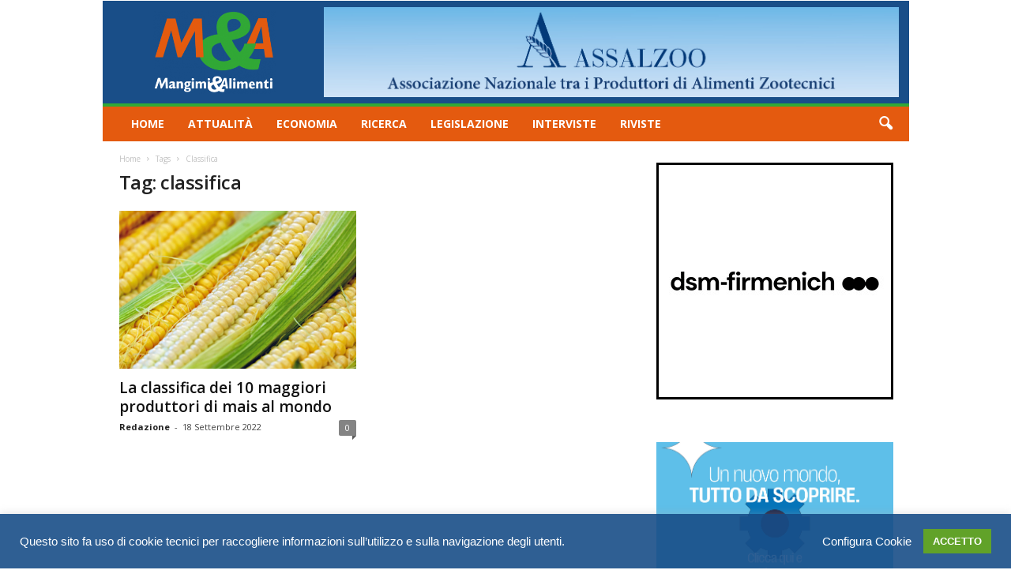

--- FILE ---
content_type: text/html; charset=UTF-8
request_url: https://www.mangimiealimenti.it/tag/classifica/
body_size: 17762
content:
<!doctype html >
<!--[if IE 8]>    <html class="ie8" lang="it-IT"> <![endif]-->
<!--[if IE 9]>    <html class="ie9" lang="it-IT"> <![endif]-->
<!--[if gt IE 8]><!--> <html lang="it-IT"> <!--<![endif]-->
<head>
    <title>classifica Archivi - Mangimi &amp; Alimenti</title>
    <meta charset="UTF-8" />
    <meta name="viewport" content="width=device-width, initial-scale=1.0">
    <link rel="pingback" href="https://www.mangimiealimenti.it/xmlrpc.php" />
    <meta name='robots' content='index, follow, max-image-preview:large, max-snippet:-1, max-video-preview:-1' />
<link rel="icon" type="image/png" href="https://www.mangimiealimenti.it/wp-content/uploads/2021/03/logo-square.png">
	<!-- This site is optimized with the Yoast SEO plugin v25.6 - https://yoast.com/wordpress/plugins/seo/ -->
	<link rel="canonical" href="https://www.mangimiealimenti.it/tag/classifica/" />
	<meta property="og:locale" content="it_IT" />
	<meta property="og:type" content="article" />
	<meta property="og:title" content="classifica Archivi - Mangimi &amp; Alimenti" />
	<meta property="og:url" content="https://www.mangimiealimenti.it/tag/classifica/" />
	<meta property="og:site_name" content="Mangimi &amp; Alimenti" />
	<meta property="og:image" content="https://www.mangimiealimenti.it/wp-content/uploads/2021/03/logo-square.png" />
	<meta property="og:image:width" content="99" />
	<meta property="og:image:height" content="99" />
	<meta property="og:image:type" content="image/png" />
	<meta name="twitter:card" content="summary_large_image" />
	<meta name="twitter:site" content="@MangimiAlimenti" />
	<script type="application/ld+json" class="yoast-schema-graph">{"@context":"https://schema.org","@graph":[{"@type":"CollectionPage","@id":"https://www.mangimiealimenti.it/tag/classifica/","url":"https://www.mangimiealimenti.it/tag/classifica/","name":"classifica Archivi - Mangimi &amp; Alimenti","isPartOf":{"@id":"https://www.mangimiealimenti.it/#website"},"primaryImageOfPage":{"@id":"https://www.mangimiealimenti.it/tag/classifica/#primaryimage"},"image":{"@id":"https://www.mangimiealimenti.it/tag/classifica/#primaryimage"},"thumbnailUrl":"https://www.mangimiealimenti.it/wp-content/uploads/2021/03/mais_da_pixabay.png","breadcrumb":{"@id":"https://www.mangimiealimenti.it/tag/classifica/#breadcrumb"},"inLanguage":"it-IT"},{"@type":"ImageObject","inLanguage":"it-IT","@id":"https://www.mangimiealimenti.it/tag/classifica/#primaryimage","url":"https://www.mangimiealimenti.it/wp-content/uploads/2021/03/mais_da_pixabay.png","contentUrl":"https://www.mangimiealimenti.it/wp-content/uploads/2021/03/mais_da_pixabay.png","width":380,"height":253,"caption":"mais"},{"@type":"BreadcrumbList","@id":"https://www.mangimiealimenti.it/tag/classifica/#breadcrumb","itemListElement":[{"@type":"ListItem","position":1,"name":"Home","item":"https://www.mangimiealimenti.it/"},{"@type":"ListItem","position":2,"name":"classifica"}]},{"@type":"WebSite","@id":"https://www.mangimiealimenti.it/#website","url":"https://www.mangimiealimenti.it/","name":"Mangimi &amp; Alimenti","description":"Giornale di Economia, Legislazione, Ricerca e Nutrizione del Settore Mangimistico","publisher":{"@id":"https://www.mangimiealimenti.it/#organization"},"potentialAction":[{"@type":"SearchAction","target":{"@type":"EntryPoint","urlTemplate":"https://www.mangimiealimenti.it/?s={search_term_string}"},"query-input":{"@type":"PropertyValueSpecification","valueRequired":true,"valueName":"search_term_string"}}],"inLanguage":"it-IT"},{"@type":"Organization","@id":"https://www.mangimiealimenti.it/#organization","name":"Mangimi &amp; Alimenti","url":"https://www.mangimiealimenti.it/","logo":{"@type":"ImageObject","inLanguage":"it-IT","@id":"https://www.mangimiealimenti.it/#/schema/logo/image/","url":"https://www.mangimiealimenti.it/wp-content/uploads/2021/03/logo-square.png","contentUrl":"https://www.mangimiealimenti.it/wp-content/uploads/2021/03/logo-square.png","width":99,"height":99,"caption":"Mangimi &amp; Alimenti"},"image":{"@id":"https://www.mangimiealimenti.it/#/schema/logo/image/"},"sameAs":["https://www.facebook.com/Mangimi-e-Alimenti-120807684656049","https://x.com/MangimiAlimenti"]}]}</script>
	<!-- / Yoast SEO plugin. -->


<link rel='dns-prefetch' href='//www.googletagmanager.com' />
<link rel='dns-prefetch' href='//fonts.googleapis.com' />
<link rel="alternate" type="application/rss+xml" title="Mangimi &amp; Alimenti &raquo; Feed" href="https://www.mangimiealimenti.it/feed/" />
<link rel="alternate" type="application/rss+xml" title="Mangimi &amp; Alimenti &raquo; Feed dei commenti" href="https://www.mangimiealimenti.it/comments/feed/" />
<link rel="alternate" type="application/rss+xml" title="Mangimi &amp; Alimenti &raquo; classifica Feed del tag" href="https://www.mangimiealimenti.it/tag/classifica/feed/" />
<script type="text/javascript">
/* <![CDATA[ */
window._wpemojiSettings = {"baseUrl":"https:\/\/s.w.org\/images\/core\/emoji\/15.0.3\/72x72\/","ext":".png","svgUrl":"https:\/\/s.w.org\/images\/core\/emoji\/15.0.3\/svg\/","svgExt":".svg","source":{"concatemoji":"https:\/\/www.mangimiealimenti.it\/wp-includes\/js\/wp-emoji-release.min.js?ver=6.6.4"}};
/*! This file is auto-generated */
!function(i,n){var o,s,e;function c(e){try{var t={supportTests:e,timestamp:(new Date).valueOf()};sessionStorage.setItem(o,JSON.stringify(t))}catch(e){}}function p(e,t,n){e.clearRect(0,0,e.canvas.width,e.canvas.height),e.fillText(t,0,0);var t=new Uint32Array(e.getImageData(0,0,e.canvas.width,e.canvas.height).data),r=(e.clearRect(0,0,e.canvas.width,e.canvas.height),e.fillText(n,0,0),new Uint32Array(e.getImageData(0,0,e.canvas.width,e.canvas.height).data));return t.every(function(e,t){return e===r[t]})}function u(e,t,n){switch(t){case"flag":return n(e,"\ud83c\udff3\ufe0f\u200d\u26a7\ufe0f","\ud83c\udff3\ufe0f\u200b\u26a7\ufe0f")?!1:!n(e,"\ud83c\uddfa\ud83c\uddf3","\ud83c\uddfa\u200b\ud83c\uddf3")&&!n(e,"\ud83c\udff4\udb40\udc67\udb40\udc62\udb40\udc65\udb40\udc6e\udb40\udc67\udb40\udc7f","\ud83c\udff4\u200b\udb40\udc67\u200b\udb40\udc62\u200b\udb40\udc65\u200b\udb40\udc6e\u200b\udb40\udc67\u200b\udb40\udc7f");case"emoji":return!n(e,"\ud83d\udc26\u200d\u2b1b","\ud83d\udc26\u200b\u2b1b")}return!1}function f(e,t,n){var r="undefined"!=typeof WorkerGlobalScope&&self instanceof WorkerGlobalScope?new OffscreenCanvas(300,150):i.createElement("canvas"),a=r.getContext("2d",{willReadFrequently:!0}),o=(a.textBaseline="top",a.font="600 32px Arial",{});return e.forEach(function(e){o[e]=t(a,e,n)}),o}function t(e){var t=i.createElement("script");t.src=e,t.defer=!0,i.head.appendChild(t)}"undefined"!=typeof Promise&&(o="wpEmojiSettingsSupports",s=["flag","emoji"],n.supports={everything:!0,everythingExceptFlag:!0},e=new Promise(function(e){i.addEventListener("DOMContentLoaded",e,{once:!0})}),new Promise(function(t){var n=function(){try{var e=JSON.parse(sessionStorage.getItem(o));if("object"==typeof e&&"number"==typeof e.timestamp&&(new Date).valueOf()<e.timestamp+604800&&"object"==typeof e.supportTests)return e.supportTests}catch(e){}return null}();if(!n){if("undefined"!=typeof Worker&&"undefined"!=typeof OffscreenCanvas&&"undefined"!=typeof URL&&URL.createObjectURL&&"undefined"!=typeof Blob)try{var e="postMessage("+f.toString()+"("+[JSON.stringify(s),u.toString(),p.toString()].join(",")+"));",r=new Blob([e],{type:"text/javascript"}),a=new Worker(URL.createObjectURL(r),{name:"wpTestEmojiSupports"});return void(a.onmessage=function(e){c(n=e.data),a.terminate(),t(n)})}catch(e){}c(n=f(s,u,p))}t(n)}).then(function(e){for(var t in e)n.supports[t]=e[t],n.supports.everything=n.supports.everything&&n.supports[t],"flag"!==t&&(n.supports.everythingExceptFlag=n.supports.everythingExceptFlag&&n.supports[t]);n.supports.everythingExceptFlag=n.supports.everythingExceptFlag&&!n.supports.flag,n.DOMReady=!1,n.readyCallback=function(){n.DOMReady=!0}}).then(function(){return e}).then(function(){var e;n.supports.everything||(n.readyCallback(),(e=n.source||{}).concatemoji?t(e.concatemoji):e.wpemoji&&e.twemoji&&(t(e.twemoji),t(e.wpemoji)))}))}((window,document),window._wpemojiSettings);
/* ]]> */
</script>
<link rel='stylesheet' id='sgr_main-css' href='https://www.mangimiealimenti.it/wp-content/plugins/_simple-google-recaptcha/sgr.css?ver=1644405324' type='text/css' media='all' />
<style id='wp-emoji-styles-inline-css' type='text/css'>

	img.wp-smiley, img.emoji {
		display: inline !important;
		border: none !important;
		box-shadow: none !important;
		height: 1em !important;
		width: 1em !important;
		margin: 0 0.07em !important;
		vertical-align: -0.1em !important;
		background: none !important;
		padding: 0 !important;
	}
</style>
<style id='classic-theme-styles-inline-css' type='text/css'>
/*! This file is auto-generated */
.wp-block-button__link{color:#fff;background-color:#32373c;border-radius:9999px;box-shadow:none;text-decoration:none;padding:calc(.667em + 2px) calc(1.333em + 2px);font-size:1.125em}.wp-block-file__button{background:#32373c;color:#fff;text-decoration:none}
</style>
<style id='global-styles-inline-css' type='text/css'>
:root{--wp--preset--aspect-ratio--square: 1;--wp--preset--aspect-ratio--4-3: 4/3;--wp--preset--aspect-ratio--3-4: 3/4;--wp--preset--aspect-ratio--3-2: 3/2;--wp--preset--aspect-ratio--2-3: 2/3;--wp--preset--aspect-ratio--16-9: 16/9;--wp--preset--aspect-ratio--9-16: 9/16;--wp--preset--color--black: #000000;--wp--preset--color--cyan-bluish-gray: #abb8c3;--wp--preset--color--white: #ffffff;--wp--preset--color--pale-pink: #f78da7;--wp--preset--color--vivid-red: #cf2e2e;--wp--preset--color--luminous-vivid-orange: #ff6900;--wp--preset--color--luminous-vivid-amber: #fcb900;--wp--preset--color--light-green-cyan: #7bdcb5;--wp--preset--color--vivid-green-cyan: #00d084;--wp--preset--color--pale-cyan-blue: #8ed1fc;--wp--preset--color--vivid-cyan-blue: #0693e3;--wp--preset--color--vivid-purple: #9b51e0;--wp--preset--gradient--vivid-cyan-blue-to-vivid-purple: linear-gradient(135deg,rgba(6,147,227,1) 0%,rgb(155,81,224) 100%);--wp--preset--gradient--light-green-cyan-to-vivid-green-cyan: linear-gradient(135deg,rgb(122,220,180) 0%,rgb(0,208,130) 100%);--wp--preset--gradient--luminous-vivid-amber-to-luminous-vivid-orange: linear-gradient(135deg,rgba(252,185,0,1) 0%,rgba(255,105,0,1) 100%);--wp--preset--gradient--luminous-vivid-orange-to-vivid-red: linear-gradient(135deg,rgba(255,105,0,1) 0%,rgb(207,46,46) 100%);--wp--preset--gradient--very-light-gray-to-cyan-bluish-gray: linear-gradient(135deg,rgb(238,238,238) 0%,rgb(169,184,195) 100%);--wp--preset--gradient--cool-to-warm-spectrum: linear-gradient(135deg,rgb(74,234,220) 0%,rgb(151,120,209) 20%,rgb(207,42,186) 40%,rgb(238,44,130) 60%,rgb(251,105,98) 80%,rgb(254,248,76) 100%);--wp--preset--gradient--blush-light-purple: linear-gradient(135deg,rgb(255,206,236) 0%,rgb(152,150,240) 100%);--wp--preset--gradient--blush-bordeaux: linear-gradient(135deg,rgb(254,205,165) 0%,rgb(254,45,45) 50%,rgb(107,0,62) 100%);--wp--preset--gradient--luminous-dusk: linear-gradient(135deg,rgb(255,203,112) 0%,rgb(199,81,192) 50%,rgb(65,88,208) 100%);--wp--preset--gradient--pale-ocean: linear-gradient(135deg,rgb(255,245,203) 0%,rgb(182,227,212) 50%,rgb(51,167,181) 100%);--wp--preset--gradient--electric-grass: linear-gradient(135deg,rgb(202,248,128) 0%,rgb(113,206,126) 100%);--wp--preset--gradient--midnight: linear-gradient(135deg,rgb(2,3,129) 0%,rgb(40,116,252) 100%);--wp--preset--font-size--small: 10px;--wp--preset--font-size--medium: 20px;--wp--preset--font-size--large: 30px;--wp--preset--font-size--x-large: 42px;--wp--preset--font-size--regular: 14px;--wp--preset--font-size--larger: 48px;--wp--preset--spacing--20: 0.44rem;--wp--preset--spacing--30: 0.67rem;--wp--preset--spacing--40: 1rem;--wp--preset--spacing--50: 1.5rem;--wp--preset--spacing--60: 2.25rem;--wp--preset--spacing--70: 3.38rem;--wp--preset--spacing--80: 5.06rem;--wp--preset--shadow--natural: 6px 6px 9px rgba(0, 0, 0, 0.2);--wp--preset--shadow--deep: 12px 12px 50px rgba(0, 0, 0, 0.4);--wp--preset--shadow--sharp: 6px 6px 0px rgba(0, 0, 0, 0.2);--wp--preset--shadow--outlined: 6px 6px 0px -3px rgba(255, 255, 255, 1), 6px 6px rgba(0, 0, 0, 1);--wp--preset--shadow--crisp: 6px 6px 0px rgba(0, 0, 0, 1);}:where(.is-layout-flex){gap: 0.5em;}:where(.is-layout-grid){gap: 0.5em;}body .is-layout-flex{display: flex;}.is-layout-flex{flex-wrap: wrap;align-items: center;}.is-layout-flex > :is(*, div){margin: 0;}body .is-layout-grid{display: grid;}.is-layout-grid > :is(*, div){margin: 0;}:where(.wp-block-columns.is-layout-flex){gap: 2em;}:where(.wp-block-columns.is-layout-grid){gap: 2em;}:where(.wp-block-post-template.is-layout-flex){gap: 1.25em;}:where(.wp-block-post-template.is-layout-grid){gap: 1.25em;}.has-black-color{color: var(--wp--preset--color--black) !important;}.has-cyan-bluish-gray-color{color: var(--wp--preset--color--cyan-bluish-gray) !important;}.has-white-color{color: var(--wp--preset--color--white) !important;}.has-pale-pink-color{color: var(--wp--preset--color--pale-pink) !important;}.has-vivid-red-color{color: var(--wp--preset--color--vivid-red) !important;}.has-luminous-vivid-orange-color{color: var(--wp--preset--color--luminous-vivid-orange) !important;}.has-luminous-vivid-amber-color{color: var(--wp--preset--color--luminous-vivid-amber) !important;}.has-light-green-cyan-color{color: var(--wp--preset--color--light-green-cyan) !important;}.has-vivid-green-cyan-color{color: var(--wp--preset--color--vivid-green-cyan) !important;}.has-pale-cyan-blue-color{color: var(--wp--preset--color--pale-cyan-blue) !important;}.has-vivid-cyan-blue-color{color: var(--wp--preset--color--vivid-cyan-blue) !important;}.has-vivid-purple-color{color: var(--wp--preset--color--vivid-purple) !important;}.has-black-background-color{background-color: var(--wp--preset--color--black) !important;}.has-cyan-bluish-gray-background-color{background-color: var(--wp--preset--color--cyan-bluish-gray) !important;}.has-white-background-color{background-color: var(--wp--preset--color--white) !important;}.has-pale-pink-background-color{background-color: var(--wp--preset--color--pale-pink) !important;}.has-vivid-red-background-color{background-color: var(--wp--preset--color--vivid-red) !important;}.has-luminous-vivid-orange-background-color{background-color: var(--wp--preset--color--luminous-vivid-orange) !important;}.has-luminous-vivid-amber-background-color{background-color: var(--wp--preset--color--luminous-vivid-amber) !important;}.has-light-green-cyan-background-color{background-color: var(--wp--preset--color--light-green-cyan) !important;}.has-vivid-green-cyan-background-color{background-color: var(--wp--preset--color--vivid-green-cyan) !important;}.has-pale-cyan-blue-background-color{background-color: var(--wp--preset--color--pale-cyan-blue) !important;}.has-vivid-cyan-blue-background-color{background-color: var(--wp--preset--color--vivid-cyan-blue) !important;}.has-vivid-purple-background-color{background-color: var(--wp--preset--color--vivid-purple) !important;}.has-black-border-color{border-color: var(--wp--preset--color--black) !important;}.has-cyan-bluish-gray-border-color{border-color: var(--wp--preset--color--cyan-bluish-gray) !important;}.has-white-border-color{border-color: var(--wp--preset--color--white) !important;}.has-pale-pink-border-color{border-color: var(--wp--preset--color--pale-pink) !important;}.has-vivid-red-border-color{border-color: var(--wp--preset--color--vivid-red) !important;}.has-luminous-vivid-orange-border-color{border-color: var(--wp--preset--color--luminous-vivid-orange) !important;}.has-luminous-vivid-amber-border-color{border-color: var(--wp--preset--color--luminous-vivid-amber) !important;}.has-light-green-cyan-border-color{border-color: var(--wp--preset--color--light-green-cyan) !important;}.has-vivid-green-cyan-border-color{border-color: var(--wp--preset--color--vivid-green-cyan) !important;}.has-pale-cyan-blue-border-color{border-color: var(--wp--preset--color--pale-cyan-blue) !important;}.has-vivid-cyan-blue-border-color{border-color: var(--wp--preset--color--vivid-cyan-blue) !important;}.has-vivid-purple-border-color{border-color: var(--wp--preset--color--vivid-purple) !important;}.has-vivid-cyan-blue-to-vivid-purple-gradient-background{background: var(--wp--preset--gradient--vivid-cyan-blue-to-vivid-purple) !important;}.has-light-green-cyan-to-vivid-green-cyan-gradient-background{background: var(--wp--preset--gradient--light-green-cyan-to-vivid-green-cyan) !important;}.has-luminous-vivid-amber-to-luminous-vivid-orange-gradient-background{background: var(--wp--preset--gradient--luminous-vivid-amber-to-luminous-vivid-orange) !important;}.has-luminous-vivid-orange-to-vivid-red-gradient-background{background: var(--wp--preset--gradient--luminous-vivid-orange-to-vivid-red) !important;}.has-very-light-gray-to-cyan-bluish-gray-gradient-background{background: var(--wp--preset--gradient--very-light-gray-to-cyan-bluish-gray) !important;}.has-cool-to-warm-spectrum-gradient-background{background: var(--wp--preset--gradient--cool-to-warm-spectrum) !important;}.has-blush-light-purple-gradient-background{background: var(--wp--preset--gradient--blush-light-purple) !important;}.has-blush-bordeaux-gradient-background{background: var(--wp--preset--gradient--blush-bordeaux) !important;}.has-luminous-dusk-gradient-background{background: var(--wp--preset--gradient--luminous-dusk) !important;}.has-pale-ocean-gradient-background{background: var(--wp--preset--gradient--pale-ocean) !important;}.has-electric-grass-gradient-background{background: var(--wp--preset--gradient--electric-grass) !important;}.has-midnight-gradient-background{background: var(--wp--preset--gradient--midnight) !important;}.has-small-font-size{font-size: var(--wp--preset--font-size--small) !important;}.has-medium-font-size{font-size: var(--wp--preset--font-size--medium) !important;}.has-large-font-size{font-size: var(--wp--preset--font-size--large) !important;}.has-x-large-font-size{font-size: var(--wp--preset--font-size--x-large) !important;}
:where(.wp-block-post-template.is-layout-flex){gap: 1.25em;}:where(.wp-block-post-template.is-layout-grid){gap: 1.25em;}
:where(.wp-block-columns.is-layout-flex){gap: 2em;}:where(.wp-block-columns.is-layout-grid){gap: 2em;}
:root :where(.wp-block-pullquote){font-size: 1.5em;line-height: 1.6;}
</style>
<link rel='stylesheet' id='pb-accordion-blocks-style-css' href='https://www.mangimiealimenti.it/wp-content/plugins/accordion-blocks/build/index.css?ver=1768610449' type='text/css' media='all' />
<link rel='stylesheet' id='wpautoterms_css-css' href='https://www.mangimiealimenti.it/wp-content/plugins/auto-terms-of-service-and-privacy-policy/css/wpautoterms.css?ver=6.6.4' type='text/css' media='all' />
<link rel='stylesheet' id='cookie-law-info-css' href='https://www.mangimiealimenti.it/wp-content/plugins/cookie-law-info/legacy/public/css/cookie-law-info-public.css?ver=3.3.9.1' type='text/css' media='all' />
<link rel='stylesheet' id='cookie-law-info-gdpr-css' href='https://www.mangimiealimenti.it/wp-content/plugins/cookie-law-info/legacy/public/css/cookie-law-info-gdpr.css?ver=3.3.9.1' type='text/css' media='all' />
<link rel='stylesheet' id='google-fonts-style-css' href='https://fonts.googleapis.com/css?family=Open+Sans%3A400%2C600%2C700%7CRoboto+Condensed%3A400%2C500%2C700&#038;display=swap&#038;ver=5.4.2' type='text/css' media='all' />
<link rel='stylesheet' id='newsletter-css' href='https://www.mangimiealimenti.it/wp-content/plugins/newsletter/style.css?ver=9.1.0' type='text/css' media='all' />
<link rel='stylesheet' id='td-theme-css' href='https://www.mangimiealimenti.it/wp-content/themes/Newsmag/style.css?ver=5.4.2' type='text/css' media='all' />
<style id='td-theme-inline-css' type='text/css'>
    
        /* custom css - generated by TagDiv Composer */
        @media (max-width: 767px) {
            .td-header-desktop-wrap {
                display: none;
            }
        }
        @media (min-width: 767px) {
            .td-header-mobile-wrap {
                display: none;
            }
        }
    
	
</style>
<link rel='stylesheet' id='td-legacy-framework-front-style-css' href='https://www.mangimiealimenti.it/wp-content/plugins/td-composer/legacy/Newsmag/assets/css/td_legacy_main.css?ver=f09a2553c2f758cf35a47c65e9bef969' type='text/css' media='all' />
<script type="text/javascript" id="sgr_main-js-extra">
/* <![CDATA[ */
var sgr_main = {"sgr_site_key":"6LdRh7oaAAAAACmbiBev7OFZUK47XlqZQQvi6HEk"};
/* ]]> */
</script>
<script type="text/javascript" src="https://www.mangimiealimenti.it/wp-content/plugins/_simple-google-recaptcha/sgr.js?ver=1644405324" id="sgr_main-js"></script>
<script type="text/javascript" src="https://www.mangimiealimenti.it/wp-includes/js/jquery/jquery.min.js?ver=3.7.1" id="jquery-core-js"></script>
<script type="text/javascript" src="https://www.mangimiealimenti.it/wp-includes/js/jquery/jquery-migrate.min.js?ver=3.4.1" id="jquery-migrate-js"></script>
<script type="text/javascript" src="https://www.mangimiealimenti.it/wp-includes/js/dist/dom-ready.min.js?ver=f77871ff7694fffea381" id="wp-dom-ready-js"></script>
<script type="text/javascript" src="https://www.mangimiealimenti.it/wp-content/plugins/auto-terms-of-service-and-privacy-policy/js/base.js?ver=3.0.4" id="wpautoterms_base-js"></script>
<script type="text/javascript" id="cookie-law-info-js-extra">
/* <![CDATA[ */
var Cli_Data = {"nn_cookie_ids":[],"cookielist":[],"non_necessary_cookies":[],"ccpaEnabled":"","ccpaRegionBased":"","ccpaBarEnabled":"","strictlyEnabled":["necessary","obligatoire"],"ccpaType":"gdpr","js_blocking":"1","custom_integration":"","triggerDomRefresh":"","secure_cookies":""};
var cli_cookiebar_settings = {"animate_speed_hide":"500","animate_speed_show":"500","background":"#FFF","border":"#b1a6a6c2","border_on":"","button_1_button_colour":"#61a229","button_1_button_hover":"#4e8221","button_1_link_colour":"#fff","button_1_as_button":"1","button_1_new_win":"","button_2_button_colour":"#333","button_2_button_hover":"#292929","button_2_link_colour":"#444","button_2_as_button":"","button_2_hidebar":"","button_3_button_colour":"#3566bb","button_3_button_hover":"#2a5296","button_3_link_colour":"#fff","button_3_as_button":"1","button_3_new_win":"","button_4_button_colour":"#000","button_4_button_hover":"#000000","button_4_link_colour":"#ffffff","button_4_as_button":"","button_7_button_colour":"#61a229","button_7_button_hover":"#4e8221","button_7_link_colour":"#fff","button_7_as_button":"1","button_7_new_win":"","font_family":"inherit","header_fix":"","notify_animate_hide":"1","notify_animate_show":"","notify_div_id":"#cookie-law-info-bar","notify_position_horizontal":"right","notify_position_vertical":"bottom","scroll_close":"","scroll_close_reload":"","accept_close_reload":"","reject_close_reload":"","showagain_tab":"1","showagain_background":"#fff","showagain_border":"#000","showagain_div_id":"#cookie-law-info-again","showagain_x_position":"100px","text":"#333333","show_once_yn":"","show_once":"10000","logging_on":"","as_popup":"","popup_overlay":"1","bar_heading_text":"","cookie_bar_as":"banner","popup_showagain_position":"bottom-right","widget_position":"left"};
var log_object = {"ajax_url":"https:\/\/www.mangimiealimenti.it\/wp-admin\/admin-ajax.php"};
/* ]]> */
</script>
<script type="text/javascript" src="https://www.mangimiealimenti.it/wp-content/plugins/cookie-law-info/legacy/public/js/cookie-law-info-public.js?ver=3.3.9.1" id="cookie-law-info-js"></script>

<!-- Snippet del tag Google (gtag.js) aggiunto da Site Kit -->
<!-- Snippet Google Analytics aggiunto da Site Kit -->
<script type="text/javascript" src="https://www.googletagmanager.com/gtag/js?id=G-K4Y2TRQH2W" id="google_gtagjs-js" async></script>
<script type="text/javascript" id="google_gtagjs-js-after">
/* <![CDATA[ */
window.dataLayer = window.dataLayer || [];function gtag(){dataLayer.push(arguments);}
gtag("set","linker",{"domains":["www.mangimiealimenti.it"]});
gtag("js", new Date());
gtag("set", "developer_id.dZTNiMT", true);
gtag("config", "G-K4Y2TRQH2W");
/* ]]> */
</script>
<link rel="https://api.w.org/" href="https://www.mangimiealimenti.it/wp-json/" /><link rel="alternate" title="JSON" type="application/json" href="https://www.mangimiealimenti.it/wp-json/wp/v2/tags/10495" /><link rel="EditURI" type="application/rsd+xml" title="RSD" href="https://www.mangimiealimenti.it/xmlrpc.php?rsd" />
<meta name="generator" content="WordPress 6.6.4" />
<meta name="generator" content="Site Kit by Google 1.170.0" />
<!-- JS generated by theme -->

<script>
    
    

	    var tdBlocksArray = []; //here we store all the items for the current page

	    // td_block class - each ajax block uses a object of this class for requests
	    function tdBlock() {
		    this.id = '';
		    this.block_type = 1; //block type id (1-234 etc)
		    this.atts = '';
		    this.td_column_number = '';
		    this.td_current_page = 1; //
		    this.post_count = 0; //from wp
		    this.found_posts = 0; //from wp
		    this.max_num_pages = 0; //from wp
		    this.td_filter_value = ''; //current live filter value
		    this.is_ajax_running = false;
		    this.td_user_action = ''; // load more or infinite loader (used by the animation)
		    this.header_color = '';
		    this.ajax_pagination_infinite_stop = ''; //show load more at page x
	    }

        // td_js_generator - mini detector
        ( function () {
            var htmlTag = document.getElementsByTagName("html")[0];

	        if ( navigator.userAgent.indexOf("MSIE 10.0") > -1 ) {
                htmlTag.className += ' ie10';
            }

            if ( !!navigator.userAgent.match(/Trident.*rv\:11\./) ) {
                htmlTag.className += ' ie11';
            }

	        if ( navigator.userAgent.indexOf("Edge") > -1 ) {
                htmlTag.className += ' ieEdge';
            }

            if ( /(iPad|iPhone|iPod)/g.test(navigator.userAgent) ) {
                htmlTag.className += ' td-md-is-ios';
            }

            var user_agent = navigator.userAgent.toLowerCase();
            if ( user_agent.indexOf("android") > -1 ) {
                htmlTag.className += ' td-md-is-android';
            }

            if ( -1 !== navigator.userAgent.indexOf('Mac OS X')  ) {
                htmlTag.className += ' td-md-is-os-x';
            }

            if ( /chrom(e|ium)/.test(navigator.userAgent.toLowerCase()) ) {
               htmlTag.className += ' td-md-is-chrome';
            }

            if ( -1 !== navigator.userAgent.indexOf('Firefox') ) {
                htmlTag.className += ' td-md-is-firefox';
            }

            if ( -1 !== navigator.userAgent.indexOf('Safari') && -1 === navigator.userAgent.indexOf('Chrome') ) {
                htmlTag.className += ' td-md-is-safari';
            }

            if( -1 !== navigator.userAgent.indexOf('IEMobile') ){
                htmlTag.className += ' td-md-is-iemobile';
            }

        })();

        var tdLocalCache = {};

        ( function () {
            "use strict";

            tdLocalCache = {
                data: {},
                remove: function (resource_id) {
                    delete tdLocalCache.data[resource_id];
                },
                exist: function (resource_id) {
                    return tdLocalCache.data.hasOwnProperty(resource_id) && tdLocalCache.data[resource_id] !== null;
                },
                get: function (resource_id) {
                    return tdLocalCache.data[resource_id];
                },
                set: function (resource_id, cachedData) {
                    tdLocalCache.remove(resource_id);
                    tdLocalCache.data[resource_id] = cachedData;
                }
            };
        })();

    
    
var td_viewport_interval_list=[{"limitBottom":767,"sidebarWidth":251},{"limitBottom":1023,"sidebarWidth":339}];
var td_animation_stack_effect="type0";
var tds_animation_stack=true;
var td_animation_stack_specific_selectors=".entry-thumb, img, .td-lazy-img";
var td_animation_stack_general_selectors=".td-animation-stack img, .td-animation-stack .entry-thumb, .post img, .td-animation-stack .td-lazy-img";
var tdc_is_installed="yes";
var td_ajax_url="https:\/\/www.mangimiealimenti.it\/wp-admin\/admin-ajax.php?td_theme_name=Newsmag&v=5.4.2";
var td_get_template_directory_uri="https:\/\/www.mangimiealimenti.it\/wp-content\/plugins\/td-composer\/legacy\/common";
var tds_snap_menu="";
var tds_logo_on_sticky="";
var tds_header_style="";
var td_please_wait="Attendi per favore...";
var td_email_user_pass_incorrect="User o password non corretta!";
var td_email_user_incorrect="Email o username non corretta!";
var td_email_incorrect="Email non corretta!";
var td_user_incorrect="Username incorrect!";
var td_email_user_empty="Email or username empty!";
var td_pass_empty="Pass empty!";
var td_pass_pattern_incorrect="Invalid Pass Pattern!";
var td_retype_pass_incorrect="Retyped Pass incorrect!";
var tds_more_articles_on_post_enable="";
var tds_more_articles_on_post_time_to_wait="";
var tds_more_articles_on_post_pages_distance_from_top=0;
var tds_captcha="";
var tds_theme_color_site_wide="#31a836";
var tds_smart_sidebar="";
var tdThemeName="Newsmag";
var tdThemeNameWl="Newsmag";
var td_magnific_popup_translation_tPrev="Previous (Left arrow key)";
var td_magnific_popup_translation_tNext="Next (Right arrow key)";
var td_magnific_popup_translation_tCounter="%curr% of %total%";
var td_magnific_popup_translation_ajax_tError="The content from %url% could not be loaded.";
var td_magnific_popup_translation_image_tError="The image #%curr% could not be loaded.";
var tdBlockNonce="4eef96c09f";
var tdMobileMenu="enabled";
var tdMobileSearch="enabled";
var tdDateNamesI18n={"month_names":["Gennaio","Febbraio","Marzo","Aprile","Maggio","Giugno","Luglio","Agosto","Settembre","Ottobre","Novembre","Dicembre"],"month_names_short":["Gen","Feb","Mar","Apr","Mag","Giu","Lug","Ago","Set","Ott","Nov","Dic"],"day_names":["domenica","luned\u00ec","marted\u00ec","mercoled\u00ec","gioved\u00ec","venerd\u00ec","sabato"],"day_names_short":["Dom","Lun","Mar","Mer","Gio","Ven","Sab"]};
var td_ad_background_click_link="";
var td_ad_background_click_target="";
</script>


<!-- Header style compiled by theme -->

<style>
/* custom css - generated by TagDiv Composer */
    
/* custom css - generated by TagDiv Composer */
.td-header-border:before,
    .td-trending-now-title,
    .td_block_mega_menu .td_mega_menu_sub_cats .cur-sub-cat,
    .td-post-category:hover,
    .td-header-style-2 .td-header-sp-logo,
    .td-next-prev-wrap a:hover i,
    .page-nav .current,
    .widget_calendar tfoot a:hover,
    .td-footer-container .widget_search .wpb_button:hover,
    .td-scroll-up-visible,
    .dropcap,
    .td-category a,
    input[type="submit"]:hover,
    .td-post-small-box a:hover,
    .td-404-sub-sub-title a:hover,
    .td-rating-bar-wrap div,
    .td_top_authors .td-active .td-author-post-count,
    .td_top_authors .td-active .td-author-comments-count,
    .td_smart_list_3 .td-sml3-top-controls i:hover,
    .td_smart_list_3 .td-sml3-bottom-controls i:hover,
    .td_wrapper_video_playlist .td_video_controls_playlist_wrapper,
    .td-read-more a:hover,
    .td-login-wrap .btn,
    .td_display_err,
    .td-header-style-6 .td-top-menu-full,
    #bbpress-forums button:hover,
    #bbpress-forums .bbp-pagination .current,
    .bbp_widget_login .button:hover,
    .header-search-wrap .td-drop-down-search .btn:hover,
    .td-post-text-content .more-link-wrap:hover a,
    #buddypress div.item-list-tabs ul li > a span,
    #buddypress div.item-list-tabs ul li > a:hover span,
    #buddypress input[type=submit]:hover,
    #buddypress a.button:hover span,
    #buddypress div.item-list-tabs ul li.selected a span,
    #buddypress div.item-list-tabs ul li.current a span,
    #buddypress input[type=submit]:focus,
    .td-grid-style-3 .td-big-grid-post .td-module-thumb a:last-child:before,
    .td-grid-style-4 .td-big-grid-post .td-module-thumb a:last-child:before,
    .td-grid-style-5 .td-big-grid-post .td-module-thumb:after,
    .td_category_template_2 .td-category-siblings .td-category a:hover,
    .td-weather-week:before,
    .td-weather-information:before,
     .td_3D_btn,
    .td_shadow_btn,
    .td_default_btn,
    .td_square_btn, 
    .td_outlined_btn:hover {
        background-color: #31a836;
    }

    @media (max-width: 767px) {
        .td-category a.td-current-sub-category {
            background-color: #31a836;
        }
    }

    .woocommerce .onsale,
    .woocommerce .woocommerce a.button:hover,
    .woocommerce-page .woocommerce .button:hover,
    .single-product .product .summary .cart .button:hover,
    .woocommerce .woocommerce .product a.button:hover,
    .woocommerce .product a.button:hover,
    .woocommerce .product #respond input#submit:hover,
    .woocommerce .checkout input#place_order:hover,
    .woocommerce .woocommerce.widget .button:hover,
    .woocommerce .woocommerce-message .button:hover,
    .woocommerce .woocommerce-error .button:hover,
    .woocommerce .woocommerce-info .button:hover,
    .woocommerce.widget .ui-slider .ui-slider-handle,
    .vc_btn-black:hover,
	.wpb_btn-black:hover,
	.item-list-tabs .feed:hover a,
	.td-smart-list-button:hover {
    	background-color: #31a836;
    }

    .td-header-sp-top-menu .top-header-menu > .current-menu-item > a,
    .td-header-sp-top-menu .top-header-menu > .current-menu-ancestor > a,
    .td-header-sp-top-menu .top-header-menu > .current-category-ancestor > a,
    .td-header-sp-top-menu .top-header-menu > li > a:hover,
    .td-header-sp-top-menu .top-header-menu > .sfHover > a,
    .top-header-menu ul .current-menu-item > a,
    .top-header-menu ul .current-menu-ancestor > a,
    .top-header-menu ul .current-category-ancestor > a,
    .top-header-menu ul li > a:hover,
    .top-header-menu ul .sfHover > a,
    .sf-menu ul .td-menu-item > a:hover,
    .sf-menu ul .sfHover > a,
    .sf-menu ul .current-menu-ancestor > a,
    .sf-menu ul .current-category-ancestor > a,
    .sf-menu ul .current-menu-item > a,
    .td_module_wrap:hover .entry-title a,
    .td_mod_mega_menu:hover .entry-title a,
    .footer-email-wrap a,
    .widget a:hover,
    .td-footer-container .widget_calendar #today,
    .td-category-pulldown-filter a.td-pulldown-category-filter-link:hover,
    .td-load-more-wrap a:hover,
    .td-post-next-prev-content a:hover,
    .td-author-name a:hover,
    .td-author-url a:hover,
    .td_mod_related_posts:hover .entry-title a,
    .td-search-query,
    .header-search-wrap .td-drop-down-search .result-msg a:hover,
    .td_top_authors .td-active .td-authors-name a,
    .post blockquote p,
    .td-post-content blockquote p,
    .page blockquote p,
    .comment-list cite a:hover,
    .comment-list cite:hover,
    .comment-list .comment-reply-link:hover,
    a,
    .white-menu #td-header-menu .sf-menu > li > a:hover,
    .white-menu #td-header-menu .sf-menu > .current-menu-ancestor > a,
    .white-menu #td-header-menu .sf-menu > .current-menu-item > a,
    .td_quote_on_blocks,
    #bbpress-forums .bbp-forum-freshness a:hover,
    #bbpress-forums .bbp-topic-freshness a:hover,
    #bbpress-forums .bbp-forums-list li a:hover,
    #bbpress-forums .bbp-forum-title:hover,
    #bbpress-forums .bbp-topic-permalink:hover,
    #bbpress-forums .bbp-topic-started-by a:hover,
    #bbpress-forums .bbp-topic-started-in a:hover,
    #bbpress-forums .bbp-body .super-sticky li.bbp-topic-title .bbp-topic-permalink,
    #bbpress-forums .bbp-body .sticky li.bbp-topic-title .bbp-topic-permalink,
    #bbpress-forums #subscription-toggle a:hover,
    #bbpress-forums #favorite-toggle a:hover,
    .woocommerce-account .woocommerce-MyAccount-navigation a:hover,
    .widget_display_replies .bbp-author-name,
    .widget_display_topics .bbp-author-name,
    .archive .widget_archive .current,
    .archive .widget_archive .current a,
    .td-subcategory-header .td-category-siblings .td-subcat-dropdown a.td-current-sub-category,
    .td-subcategory-header .td-category-siblings .td-subcat-dropdown a:hover,
    .td-pulldown-filter-display-option:hover,
    .td-pulldown-filter-display-option .td-pulldown-filter-link:hover,
    .td_normal_slide .td-wrapper-pulldown-filter .td-pulldown-filter-list a:hover,
    #buddypress ul.item-list li div.item-title a:hover,
    .td_block_13 .td-pulldown-filter-list a:hover,
    .td_smart_list_8 .td-smart-list-dropdown-wrap .td-smart-list-button:hover,
    .td_smart_list_8 .td-smart-list-dropdown-wrap .td-smart-list-button:hover i,
    .td-sub-footer-container a:hover,
    .td-instagram-user a,
    .td_outlined_btn,
    body .td_block_list_menu li.current-menu-item > a,
    body .td_block_list_menu li.current-menu-ancestor > a,
    body .td_block_list_menu li.current-category-ancestor > a{
        color: #31a836;
    }

    .td-mega-menu .wpb_content_element li a:hover,
    .td_login_tab_focus {
        color: #31a836 !important;
    }

    .td-next-prev-wrap a:hover i,
    .page-nav .current,
    .widget_tag_cloud a:hover,
    .post .td_quote_box,
    .page .td_quote_box,
    .td-login-panel-title,
    #bbpress-forums .bbp-pagination .current,
    .td_category_template_2 .td-category-siblings .td-category a:hover,
    .page-template-page-pagebuilder-latest .td-instagram-user,
     .td_outlined_btn {
        border-color: #31a836;
    }

    .td_wrapper_video_playlist .td_video_currently_playing:after,
    .item-list-tabs .feed:hover {
        border-color: #31a836 !important;
    }


    
    .td-pb-row [class*="td-pb-span"],
    .td-pb-border-top,
    .page-template-page-title-sidebar-php .td-page-content > .wpb_row:first-child,
    .td-post-sharing,
    .td-post-content,
    .td-post-next-prev,
    .author-box-wrap,
    .td-comments-title-wrap,
    .comment-list,
    .comment-respond,
    .td-post-template-5 header,
    .td-container,
    .wpb_content_element,
    .wpb_column,
    .wpb_row,
    .white-menu .td-header-container .td-header-main-menu,
    .td-post-template-1 .td-post-content,
    .td-post-template-4 .td-post-sharing-top,
    .td-header-style-6 .td-header-header .td-make-full,
    #disqus_thread,
    .page-template-page-pagebuilder-title-php .td-page-content > .wpb_row:first-child,
    .td-footer-container:before {
        border-color: #ffffff;
    }
    .td-top-border {
        border-color: #ffffff !important;
    }
    .td-container-border:after,
    .td-next-prev-separator,
    .td-container .td-pb-row .wpb_column:before,
    .td-container-border:before,
    .td-main-content:before,
    .td-main-sidebar:before,
    .td-pb-row .td-pb-span4:nth-of-type(3):after,
    .td-pb-row .td-pb-span4:nth-last-of-type(3):after {
    	background-color: #ffffff;
    }
    @media (max-width: 767px) {
    	.white-menu .td-header-main-menu {
      		border-color: #ffffff;
      	}
    }



    
    .td-header-main-menu {
        background-color: #e45a0f;
    }

    
    .td-header-row.td-header-header {
        background-color: #194e88;
    }

    .td-header-style-1 .td-header-top-menu {
        padding: 0 12px;
    	top: 0;
    }

    @media (min-width: 1024px) {
    	.td-header-style-1 .td-header-header {
      		padding: 0 6px;
      	}
    }

    .td-header-style-6 .td-header-header .td-make-full {
    	border-bottom: 0;
    }


    @media (max-height: 768px) {
        .td-header-style-6 .td-header-sp-rec {
            margin-right: 7px;
        }
        .td-header-style-6 .td-header-sp-logo {
        	margin-left: 7px;
    	}
    }

    
    .td-footer-container,
    .td-footer-container .td_module_mx3 .meta-info,
    .td-footer-container .td_module_14 .meta-info,
    .td-footer-container .td_module_mx1 .td-block14-border {
        background-color: #194e88;
    }
    .td-footer-container .widget_calendar #today {
    	background-color: transparent;
    }

    
    .td-sub-footer-container {
        background-color: #e45b0f;
    }
    .td-sub-footer-container:after {
        background-color: transparent;
    }
    .td-sub-footer-container:before {
        background-color: transparent;
    }
    .td-footer-container.td-container {
        border-bottom-width: 0;
    }

    
    .td-sub-footer-container,
    .td-sub-footer-container a {
        color: #ffffff;
    }
    .td-sub-footer-container li a:before {
        background-color: #ffffff;
    }
</style>




<script type="application/ld+json">
    {
        "@context": "https://schema.org",
        "@type": "BreadcrumbList",
        "itemListElement": [
            {
                "@type": "ListItem",
                "position": 1,
                "item": {
                    "@type": "WebSite",
                    "@id": "https://www.mangimiealimenti.it/",
                    "name": "Home"
                }
            },
            {
                "@type": "ListItem",
                "position": 2,
                    "item": {
                    "@type": "WebPage",
                    "@id": "https://www.mangimiealimenti.it/tag/classifica/",
                    "name": "Classifica"
                }
            }    
        ]
    }
</script>
<link rel="icon" href="https://www.mangimiealimenti.it/wp-content/uploads/2021/03/LOGO-MA__fav_90-1.png" sizes="32x32" />
<link rel="icon" href="https://www.mangimiealimenti.it/wp-content/uploads/2021/03/LOGO-MA__fav_90-1.png" sizes="192x192" />
<link rel="apple-touch-icon" href="https://www.mangimiealimenti.it/wp-content/uploads/2021/03/LOGO-MA__fav_90-1.png" />
<meta name="msapplication-TileImage" content="https://www.mangimiealimenti.it/wp-content/uploads/2021/03/LOGO-MA__fav_90-1.png" />
		<style type="text/css" id="wp-custom-css">
			.top.ad, .advborder, .td-ad-m, .td-ad-tp, .td-ad-p, .js-overlay_ad, .adframe, .ad-adcode, .sidebarad160, a[data-url^="http://paid.outbrain.com/network/redir?"] + .author, #right_advertising, .widget-ad, .post-news-ad, .right-col-ad, .right_col_ad, #contentad-commercial-1, .advert-bannerad, #adsquare:not([style^="position: absolute; left: -5000px"]), .widget_ad, #ad_336, #banner_content_ad {
  display: block !important;
}

/*SUBFOOTER bar rules*/
.td-footer-container.td-container {
	border-bottom-width: 4px;
	border-bottom-color: #2ea736;
}

/* Accordion RIVISTE rules */
.wp-block-pb-accordion-item.accordion-test {
    padding: 0px 1rem;
    background-color: ghostwhite;
    border-bottom: 1px solid;
}
.wp-block-pb-accordion-item h2.c-accordion__title {
	outline: none;
	padding: 1rem;
}

.c-accordion__title:after {
	right: 30px;
}
.c-accordion__content{
	border-bottom: 2px solid #2ea736;
	padding: 1rem;
}
.wp-block-pb-accordion-item:first-child {
	border-top: 2px solid #2ea736;
}

.wp-block-pb-accordion-item:last-child {
	border-bottom: 2px solid #2ea736;
	margin-bottom: 1rem;
}
.wp-block-pb-accordion-item h2:hover {
	background-color: #f4f4f4;
}
.wp-block-pb-accordion-item.is-open {
	background-color: #f4f4f4;
}


/* COOKIE rules */

div#cookie-law-info-bar {
	background-color: rgb(25 78 136 / 0.9)!important;
	color: rgb(255, 255, 255)!important;
}

a.cli-plugin-button.cli-plugin-main-button.cli_settings_button {
	color: #fff!important;
}

a#cookie_action_close_header {
	color: #fff!important;
	font-weight: 700!important;
}

/* NAVBAR responsive */

@media (max-width:767px) {
	.td-header-main-menu {
  	background-color: #194e88;
	}
}
.wp-block-file { 
	text-align: right!important;
	border: 1px solid #e45a0f;
	padding: 1rem;
}
		</style>
			<style id="tdw-css-placeholder">/* custom css - generated by TagDiv Composer */
.td-grid-style-2 .td-big-grid-meta {
  background-color: rgba(25, 78, 136, 0.6);
}
.block-title > a,
.block-title > span {
  background-color: #e45a0f;
}
.td-ad-m,
.td-ad-tp,
.td-ad-p {
  display: block !important;
}
</style></head>

<body class="archive tag tag-classifica tag-10495 global-block-template-1 white-grid td-animation-stack-type0 td-full-layout" itemscope="itemscope" itemtype="https://schema.org/WebPage">

        <div class="td-scroll-up  td-hide-scroll-up-on-mob"  style="display:none;"><i class="td-icon-menu-up"></i></div>

    
    <div class="td-menu-background"></div>
<div id="td-mobile-nav">
    <div class="td-mobile-container">
        <!-- mobile menu top section -->
        <div class="td-menu-socials-wrap">
            <!-- socials -->
            <div class="td-menu-socials">
                
        <span class="td-social-icon-wrap">
            <a target="_blank" href="https://www.facebook.com/Mangimi-e-Alimenti-120807684656049" title="Facebook">
                <i class="td-icon-font td-icon-facebook"></i>
                <span style="display: none">Facebook</span>
            </a>
        </span>
        <span class="td-social-icon-wrap">
            <a target="_blank" href="https://twitter.com/MangimiAlimenti" title="Twitter">
                <i class="td-icon-font td-icon-twitter"></i>
                <span style="display: none">Twitter</span>
            </a>
        </span>            </div>
            <!-- close button -->
            <div class="td-mobile-close">
                <span><i class="td-icon-close-mobile"></i></span>
            </div>
        </div>

        <!-- login section -->
        
        <!-- menu section -->
        <div class="td-mobile-content">
            <div class="menu-menumangimiealimenti-container"><ul id="menu-menumangimiealimenti" class="td-mobile-main-menu"><li id="menu-item-10607" class="menu-item menu-item-type-post_type menu-item-object-page menu-item-home menu-item-first menu-item-10607"><a href="https://www.mangimiealimenti.it/">Home</a></li>
<li id="menu-item-16" class="menu-item menu-item-type-taxonomy menu-item-object-category menu-item-16"><a href="https://www.mangimiealimenti.it/category/attualita/">Attualità</a></li>
<li id="menu-item-10097" class="menu-item menu-item-type-taxonomy menu-item-object-category menu-item-10097"><a href="https://www.mangimiealimenti.it/category/economia/">Economia</a></li>
<li id="menu-item-20" class="menu-item menu-item-type-taxonomy menu-item-object-category menu-item-20"><a href="https://www.mangimiealimenti.it/category/ricerca/">Ricerca</a></li>
<li id="menu-item-10098" class="menu-item menu-item-type-taxonomy menu-item-object-category menu-item-10098"><a href="https://www.mangimiealimenti.it/category/legislazione/">Legislazione</a></li>
<li id="menu-item-18" class="menu-item menu-item-type-taxonomy menu-item-object-category menu-item-18"><a href="https://www.mangimiealimenti.it/category/interviste/">Interviste</a></li>
<li id="menu-item-14" class="menu-item menu-item-type-post_type menu-item-object-page menu-item-14"><a href="https://www.mangimiealimenti.it/riviste/">Riviste</a></li>
</ul></div>        </div>
    </div>

    <!-- register/login section -->
    </div>    <div class="td-search-background"></div>
<div class="td-search-wrap-mob">
	<div class="td-drop-down-search">
		<form method="get" class="td-search-form" action="https://www.mangimiealimenti.it/">
			<!-- close button -->
			<div class="td-search-close">
				<span><i class="td-icon-close-mobile"></i></span>
			</div>
			<div role="search" class="td-search-input">
				<span>Ricerca</span>
				<input id="td-header-search-mob" type="text" value="" name="s" autocomplete="off" />
			</div>
		</form>
		<div id="td-aj-search-mob"></div>
	</div>
</div>

    <div id="td-outer-wrap">
    
        <div class="td-outer-container">
        
            <!--
Header style 1
-->

<div class="td-header-container td-header-wrap td-header-style-1">
    <div class="td-header-row td-header-top-menu">
        
    <div class="td-top-bar-container top-bar-style-1">
        <div class="td-header-sp-top-menu">

    </div>            </div>

    </div>

    <div class="td-header-row td-header-header">
        <div class="td-header-sp-logo">
                    <a class="td-main-logo" href="https://www.mangimiealimenti.it/">
            <img class="td-retina-data" data-retina="https://www.mangimiealimenti.it/wp-content/uploads/2021/03/logo_header-300x202.png" src="https://www.mangimiealimenti.it/wp-content/uploads/2021/03/logo_header-300x202.png" alt="" />
            <span class="td-visual-hidden">Mangimi &amp; Alimenti</span>
        </a>
            </div>
        <div class="td-header-sp-rec">
            
<div class="td-header-ad-wrap  td-ad-m td-ad-tp td-ad-p">
    <div class="td-a-rec td-a-rec-id-header  tdi_1 td_block_template_1">
<style>
/* custom css - generated by TagDiv Composer */
/* custom css - generated by TagDiv Composer */

</style><div class="ad-assalzoo">
    <a href="https://www.assalzoo.it" target="_blank"><img src="https://www.mangimiealimenti.it/wp-content/uploads/2021/03/banner_assalzoo.jpg" alt="" /></a>
</div></div>

</div>        </div>
    </div>

    <div class="td-header-menu-wrap">
        <div class="td-header-row td-header-border td-header-main-menu">
            <div id="td-header-menu" role="navigation">
        <div id="td-top-mobile-toggle"><span><i class="td-icon-font td-icon-mobile"></i></span></div>
        <div class="td-main-menu-logo td-logo-in-header">
        	<a class="td-mobile-logo td-sticky-disable" href="https://www.mangimiealimenti.it/">
		<img class="td-retina-data" data-retina="https://www.mangimiealimenti.it/wp-content/uploads/2021/03/LOGO-MA__460x180-300x117.png" src="https://www.mangimiealimenti.it/wp-content/uploads/2021/03/LOGO-MA__230x90.png" alt=""  width="230" height="90"/>
	</a>
		<a class="td-header-logo td-sticky-disable" href="https://www.mangimiealimenti.it/">
		<img class="td-retina-data" data-retina="https://www.mangimiealimenti.it/wp-content/uploads/2021/03/logo_header-300x202.png" src="https://www.mangimiealimenti.it/wp-content/uploads/2021/03/logo_header-300x202.png" alt=""/>
	</a>
	    </div>
    <div class="menu-menumangimiealimenti-container"><ul id="menu-menumangimiealimenti-1" class="sf-menu"><li class="menu-item menu-item-type-post_type menu-item-object-page menu-item-home menu-item-first td-menu-item td-normal-menu menu-item-10607"><a href="https://www.mangimiealimenti.it/">Home</a></li>
<li class="menu-item menu-item-type-taxonomy menu-item-object-category td-menu-item td-normal-menu menu-item-16"><a href="https://www.mangimiealimenti.it/category/attualita/">Attualità</a></li>
<li class="menu-item menu-item-type-taxonomy menu-item-object-category td-menu-item td-normal-menu menu-item-10097"><a href="https://www.mangimiealimenti.it/category/economia/">Economia</a></li>
<li class="menu-item menu-item-type-taxonomy menu-item-object-category td-menu-item td-normal-menu menu-item-20"><a href="https://www.mangimiealimenti.it/category/ricerca/">Ricerca</a></li>
<li class="menu-item menu-item-type-taxonomy menu-item-object-category td-menu-item td-normal-menu menu-item-10098"><a href="https://www.mangimiealimenti.it/category/legislazione/">Legislazione</a></li>
<li class="menu-item menu-item-type-taxonomy menu-item-object-category td-menu-item td-normal-menu menu-item-18"><a href="https://www.mangimiealimenti.it/category/interviste/">Interviste</a></li>
<li class="menu-item menu-item-type-post_type menu-item-object-page td-menu-item td-normal-menu menu-item-14"><a href="https://www.mangimiealimenti.it/riviste/">Riviste</a></li>
</ul></div></div>

<div class="td-search-wrapper">
    <div id="td-top-search">
        <!-- Search -->
        <div class="header-search-wrap">
            <div class="dropdown header-search">
                <a id="td-header-search-button" href="#" role="button" aria-label="search icon" class="dropdown-toggle " data-toggle="dropdown"><i class="td-icon-search"></i></a>
                                <span id="td-header-search-button-mob" class="dropdown-toggle " data-toggle="dropdown"><i class="td-icon-search"></i></span>
                            </div>
        </div>
    </div>
</div>

<div class="header-search-wrap">
	<div class="dropdown header-search">
		<div class="td-drop-down-search">
			<form method="get" class="td-search-form" action="https://www.mangimiealimenti.it/">
				<div role="search" class="td-head-form-search-wrap">
					<input class="needsclick" id="td-header-search" type="text" value="" name="s" autocomplete="off" /><input class="wpb_button wpb_btn-inverse btn" type="submit" id="td-header-search-top" value="Ricerca" />
				</div>
			</form>
			<div id="td-aj-search"></div>
		</div>
	</div>
</div>        </div>
    </div>
</div>
<div class="td-container">
    <div class="td-container-border">
        <div class="td-pb-row">
                                    <div class="td-pb-span8 td-main-content">
                            <div class="td-ss-main-content">
                                <div class="td-page-header td-pb-padding-side">
                                    <div class="entry-crumbs"><span><a title="" class="entry-crumb" href="https://www.mangimiealimenti.it/">Home</a></span> <i class="td-icon-right td-bread-sep td-bred-no-url-last"></i> <span class="td-bred-no-url-last">Tags</span> <i class="td-icon-right td-bread-sep td-bred-no-url-last"></i> <span class="td-bred-no-url-last">Classifica</span></div>
                                    <h1 class="entry-title td-page-title">
                                        <span>Tag: classifica</span>
                                    </h1>
                                </div>
                                

	<div class="td-block-row">

	<div class="td-block-span6">
<!-- module -->
        <div class="td_module_1 td_module_wrap td-animation-stack td-cpt-post">
            <div class="td-module-image">
                <div class="td-module-thumb"><a href="https://www.mangimiealimenti.it/la-classifica-dei-10-maggiori-produttori-di-mais-al-mondo/"  rel="bookmark" class="td-image-wrap " title="La classifica dei 10 maggiori produttori di mais al mondo" ><img class="entry-thumb" src="" alt="mais" title="La classifica dei 10 maggiori produttori di mais al mondo" data-type="image_tag" data-img-url="https://www.mangimiealimenti.it/wp-content/uploads/2021/03/mais_da_pixabay.png"  width="240" height="160" /></a></div>                                            </div>

            <h3 class="entry-title td-module-title"><a href="https://www.mangimiealimenti.it/la-classifica-dei-10-maggiori-produttori-di-mais-al-mondo/"  rel="bookmark" title="La classifica dei 10 maggiori produttori di mais al mondo">La classifica dei 10 maggiori produttori di mais al mondo</a></h3>
            <div class="meta-info">
                                <span class="td-post-author-name"><a href="https://www.mangimiealimenti.it/author/redazione/">Redazione</a> <span>-</span> </span>                <span class="td-post-date"><time class="entry-date updated td-module-date" datetime="2022-09-18T07:22:00+02:00" >18 Settembre 2022</time></span>                <span class="td-module-comments"><a href="https://www.mangimiealimenti.it/la-classifica-dei-10-maggiori-produttori-di-mais-al-mondo/#respond">0</a></span>            </div>

            
        </div>

        
	</div> <!-- ./td-block-span6 --></div><!--./row-fluid-->                            </div>
                        </div>
                        <div class="td-pb-span4 td-main-sidebar">
                            <div class="td-ss-main-sidebar">
                                <aside class="td_block_template_1 widget widget_text">			<div class="textwidget"><p><a href="https://www.dsm-firmenich.com/anh/home.html"><img loading="lazy" decoding="async" class="alignleft wp-image-19190 size-full" src="https://www.mangimiealimenti.it/wp-content/uploads/2025/02/DSM_BANNER-SITO-CON-CORNICE.jpg" alt="" width="300" height="300" srcset="https://www.mangimiealimenti.it/wp-content/uploads/2025/02/DSM_BANNER-SITO-CON-CORNICE.jpg 300w, https://www.mangimiealimenti.it/wp-content/uploads/2025/02/DSM_BANNER-SITO-CON-CORNICE-150x150.jpg 150w" sizes="(max-width: 300px) 100vw, 300px" /></a></p>
</div>
		</aside><aside class="td_block_template_1 widget widget_text">			<div class="textwidget"><p>&nbsp;</p>
<p><a href="http://cimasitalia.it"><img loading="lazy" decoding="async" class="alignleft wp-image-19562 size-full" src="https://www.mangimiealimenti.it/wp-content/uploads/2025/06/Banner-Cimas-maggio-2025_300x300.jpg" alt="" width="1250" height="1250" srcset="https://www.mangimiealimenti.it/wp-content/uploads/2025/06/Banner-Cimas-maggio-2025_300x300.jpg 1250w, https://www.mangimiealimenti.it/wp-content/uploads/2025/06/Banner-Cimas-maggio-2025_300x300-300x300.jpg 300w, https://www.mangimiealimenti.it/wp-content/uploads/2025/06/Banner-Cimas-maggio-2025_300x300-1024x1024.jpg 1024w, https://www.mangimiealimenti.it/wp-content/uploads/2025/06/Banner-Cimas-maggio-2025_300x300-150x150.jpg 150w, https://www.mangimiealimenti.it/wp-content/uploads/2025/06/Banner-Cimas-maggio-2025_300x300-768x768.jpg 768w, https://www.mangimiealimenti.it/wp-content/uploads/2025/06/Banner-Cimas-maggio-2025_300x300-420x420.jpg 420w, https://www.mangimiealimenti.it/wp-content/uploads/2025/06/Banner-Cimas-maggio-2025_300x300-640x640.jpg 640w, https://www.mangimiealimenti.it/wp-content/uploads/2025/06/Banner-Cimas-maggio-2025_300x300-681x681.jpg 681w" sizes="(max-width: 1250px) 100vw, 1250px" /></a></p>
<p>&nbsp;</p>
</div>
		</aside><aside class="td_block_template_1 widget widget_text">			<div class="textwidget"><p><a href="https://www.fragolaspa.com/"><img loading="lazy" decoding="async" class="alignleft wp-image-18675 size-full" src="https://www.mangimiealimenti.it/wp-content/uploads/2024/08/FRAGOLA_SITO-WEB.jpeg" alt="" width="300" height="300" srcset="https://www.mangimiealimenti.it/wp-content/uploads/2024/08/FRAGOLA_SITO-WEB.jpeg 300w, https://www.mangimiealimenti.it/wp-content/uploads/2024/08/FRAGOLA_SITO-WEB-150x150.jpeg 150w" sizes="(max-width: 300px) 100vw, 300px" /></a></p>
</div>
		</aside><aside class="td_block_template_1 widget widget_newsletterwidget"><h4 class="block-title"><span>Iscriviti alla nostra NEWSLETTER</span></h4><div class="tnp tnp-subscription tnp-widget">
<form method="post" action="https://www.mangimiealimenti.it/wp-admin/admin-ajax.php?action=tnp&amp;na=s">
<input type="hidden" name="nr" value="widget">
<input type="hidden" name="nlang" value="">
<div class="tnp-field tnp-field-firstname"><label for="tnp-1">Nome</label>
<input class="tnp-name" type="text" name="nn" id="tnp-1" value="" placeholder=""></div>
<div class="tnp-field tnp-field-surname"><label for="tnp-2">Cognome</label>
<input class="tnp-surname" type="text" name="ns" id="tnp-2" value="" placeholder=""></div><div class="tnp-field tnp-field-email"><label for="tnp-3">Email</label>
<input class="tnp-email" type="email" name="ne" id="tnp-3" value="" placeholder="" required></div>
<div class="tnp-field tnp-privacy-field"><label><input type="checkbox" name="ny" required class="tnp-privacy"> <a target="_blank" href="https://www.mangimiealimenti.it/privacy-policy-informativa-privacy/">Procedendo accetti la privacy policy</a></label></div><div class="tnp-field tnp-field-button" style="text-align: left"><input class="tnp-submit" type="submit" value="Iscriviti" style="">
</div>
</form>
</div>
</aside><aside class="td_block_template_1 widget widget_text">			<div class="textwidget"><p><a href="https://www.caredi.it/servizi-progettazione-produzione-installazione-post-vendita/" target="_blank" rel="noopener"><img loading="lazy" decoding="async" class="size-full wp-image-18548 aligncenter" src="https://www.mangimiealimenti.it/wp-content/uploads/2024/06/CAREDI_banner_sito-web_300x300px.jpg" alt="" width="300" height="300" srcset="https://www.mangimiealimenti.it/wp-content/uploads/2024/06/CAREDI_banner_sito-web_300x300px.jpg 300w, https://www.mangimiealimenti.it/wp-content/uploads/2024/06/CAREDI_banner_sito-web_300x300px-150x150.jpg 150w" sizes="(max-width: 300px) 100vw, 300px" /></a></p>
</div>
		</aside><aside class="td_block_template_1 widget widget_block widget_text">
<p></p>
</aside><aside class="td_block_template_1 widget widget_block widget_text">
<p></p>
</aside>                            </div>
                        </div>
                            </div> <!-- /.td-pb-row -->
    </div>
</div> <!-- /.td-container -->

    <!-- Instagram -->
    

    <!-- Footer -->
    <div class="td-footer-container td-container">

	<div class="td-pb-row">
		<div class="td-pb-span12">
			<div class="td-a-rec td-a-rec-id-footer_top  tdi_2 td_block_template_1">
<style>
/* custom css - generated by TagDiv Composer */
/* custom css - generated by TagDiv Composer */

</style><div class="td-visible-phone">
    <a href="#"><img src="https://www.mangimiealimenti.it/wp-content/uploads/2021/03/banner_assalzoo.jpg" alt="" /></a>
</div></div>		</div>
	</div>

	<div class="td-pb-row">
		<div class="td-pb-span8">
			<div class="td-footer-info td-pb-padding-side"><div class="footer-logo-wrap"><a href="https://www.mangimiealimenti.it/"><img class="td-retina-data" src="https://www.mangimiealimenti.it/wp-content/uploads/2021/03/logo_header-300x202.png" data-retina="https://www.mangimiealimenti.it/wp-content/uploads/2021/03/logo_header-300x202.png" alt="" title=""  /></a></div><div class="footer-text-wrap">Giornale di Economia, Legislazione, Ricerca e Nutrizione del Settore Mangimistico<div class="footer-email-wrap">Contattaci: <a href="mailto:info@noemata.it">info@noemata.it</a></div></div><div class="footer-social-wrap td-social-style2">
        <span class="td-social-icon-wrap">
            <a target="_blank" href="https://www.facebook.com/Mangimi-e-Alimenti-120807684656049" title="Facebook">
                <i class="td-icon-font td-icon-facebook"></i>
                <span style="display: none">Facebook</span>
            </a>
        </span>
        <span class="td-social-icon-wrap">
            <a target="_blank" href="https://twitter.com/MangimiAlimenti" title="Twitter">
                <i class="td-icon-font td-icon-twitter"></i>
                <span style="display: none">Twitter</span>
            </a>
        </span></div></div>		</div>

		<div class="td-pb-span4">
			
		<aside class="td_block_template_1 widget widget_recent_entries">
		<h4 class="block-title"><span>Articoli recenti</span></h4>
		<ul>
											<li>
					<a href="https://www.mangimiealimenti.it/i-mercati-delle-materie-prime-e-landamento-della-filiera-suinicola-luglio-agosto-2025/">I mercati delle materie prime e l’andamento della filiera suinicola (luglio-agosto 2025)</a>
									</li>
											<li>
					<a href="https://www.mangimiealimenti.it/caciocavallo-silano-dop-lingegno-del-sud-si-fa-mercato/">Caciocavallo Silano DOP: l’ingegno del Sud si fa mercato</a>
									</li>
											<li>
					<a href="https://www.mangimiealimenti.it/fefac-31-congresso-2026-a-bucarest-aperte-le-iscrizioni/">FEFAC, 31° Congresso 2026 a Bucarest. Aperte le iscrizioni</a>
									</li>
											<li>
					<a href="https://www.mangimiealimenti.it/italia-e-senegal-nuove-sinergie-per-lo-sviluppo-agroindustriale/">Italia e Senegal: nuove sinergie per lo sviluppo agroindustriale</a>
									</li>
											<li>
					<a href="https://www.mangimiealimenti.it/sicurezza-alimentare-e-sovranita-alimentare-lunione-europea-accelera/">Sicurezza alimentare e sovranità alimentare: l&#8217;Unione europea accelera</a>
									</li>
					</ul>

		</aside>		</div>
	</div>
</div>

    <!-- Sub Footer -->
        <div class="td-sub-footer-container td-container td-container-border ">
        <div class="td-pb-row">
            <div class="td-pb-span8 td-sub-footer-menu">
                <div class="td-pb-padding-side">
                    <div class="menu-menumangimiealimenti-container"><ul id="menu-menumangimiealimenti-2" class="td-subfooter-menu"><li class="menu-item menu-item-type-post_type menu-item-object-page menu-item-home menu-item-first td-menu-item td-normal-menu menu-item-10607"><a href="https://www.mangimiealimenti.it/">Home</a></li>
<li class="menu-item menu-item-type-taxonomy menu-item-object-category td-menu-item td-normal-menu menu-item-16"><a href="https://www.mangimiealimenti.it/category/attualita/">Attualità</a></li>
<li class="menu-item menu-item-type-taxonomy menu-item-object-category td-menu-item td-normal-menu menu-item-10097"><a href="https://www.mangimiealimenti.it/category/economia/">Economia</a></li>
<li class="menu-item menu-item-type-taxonomy menu-item-object-category td-menu-item td-normal-menu menu-item-20"><a href="https://www.mangimiealimenti.it/category/ricerca/">Ricerca</a></li>
<li class="menu-item menu-item-type-taxonomy menu-item-object-category td-menu-item td-normal-menu menu-item-10098"><a href="https://www.mangimiealimenti.it/category/legislazione/">Legislazione</a></li>
<li class="menu-item menu-item-type-taxonomy menu-item-object-category td-menu-item td-normal-menu menu-item-18"><a href="https://www.mangimiealimenti.it/category/interviste/">Interviste</a></li>
<li class="menu-item menu-item-type-post_type menu-item-object-page td-menu-item td-normal-menu menu-item-14"><a href="https://www.mangimiealimenti.it/riviste/">Riviste</a></li>
</ul></div>                </div>
            </div>

            <div class="td-pb-span4 td-sub-footer-copy">
                <div class="td-pb-padding-side">
                    &copy; tutti i diritti riservati Noemata srl - info@noemata.it - <a href="https://www.mangimiealimenti.it/privacy-policy/">Privacy Policy</a>                </div>
            </div>
        </div>
    </div>
    </div><!--close td-outer-container-->
</div><!--close td-outer-wrap-->

<!--googleoff: all--><div id="cookie-law-info-bar" data-nosnippet="true"><span><div class="cli-bar-container cli-style-v2"><div class="cli-bar-message">Questo sito fa uso di cookie tecnici per raccogliere informazioni sull’utilizzo e sulla navigazione degli utenti. </div><div class="cli-bar-btn_container"><a role='button' class="cli_settings_button" style="margin:0px 10px 0px 5px">Configura Cookie</a><a role='button' data-cli_action="accept" id="cookie_action_close_header" class="medium cli-plugin-button cli-plugin-main-button cookie_action_close_header cli_action_button wt-cli-accept-btn">ACCETTO</a></div></div></span></div><div id="cookie-law-info-again" data-nosnippet="true"><span id="cookie_hdr_showagain">Gestisci Cookie</span></div><div class="cli-modal" data-nosnippet="true" id="cliSettingsPopup" tabindex="-1" role="dialog" aria-labelledby="cliSettingsPopup" aria-hidden="true">
  <div class="cli-modal-dialog" role="document">
	<div class="cli-modal-content cli-bar-popup">
		  <button type="button" class="cli-modal-close" id="cliModalClose">
			<svg class="" viewBox="0 0 24 24"><path d="M19 6.41l-1.41-1.41-5.59 5.59-5.59-5.59-1.41 1.41 5.59 5.59-5.59 5.59 1.41 1.41 5.59-5.59 5.59 5.59 1.41-1.41-5.59-5.59z"></path><path d="M0 0h24v24h-24z" fill="none"></path></svg>
			<span class="wt-cli-sr-only">Chiudi</span>
		  </button>
		  <div class="cli-modal-body">
			<div class="cli-container-fluid cli-tab-container">
	<div class="cli-row">
		<div class="cli-col-12 cli-align-items-stretch cli-px-0">
			<div class="cli-privacy-overview">
				<h4>Impostazioni privacy</h4>				<div class="cli-privacy-content">
					<div class="cli-privacy-content-text"><p id="tw-target-text" class="tw-data-text tw-text-large XcVN5d tw-ta" dir="ltr" data-placeholder="Traduzione"><span class="Y2IQFc" lang="it">Questo sito utilizza i cookie per migliorare la tua esperienza durante la navigazione. I cookie classificati come necessari vengono memorizzati nel browser in quanto sono essenziali per il funzionamento delle funzionalità di base del sito. Si utilizzano anche cookie di terze parti che aiutano ad analizzare e capire l'utilizzo di questo sito. Questi cookie verranno memorizzati nel tuo browser solo con il tuo consenso. Si ha anche la possibilità di disattivare questi cookie. Ma la disattivazione di alcuni di questi cookie potrebbe influire sulla tua esperienza di navigazione.</span></p></div>
				</div>
				<a class="cli-privacy-readmore" aria-label="Mostra altro" role="button" data-readmore-text="Mostra altro" data-readless-text="Mostra meno"></a>			</div>
		</div>
		<div class="cli-col-12 cli-align-items-stretch cli-px-0 cli-tab-section-container">
												<div class="cli-tab-section">
						<div class="cli-tab-header">
							<a role="button" tabindex="0" class="cli-nav-link cli-settings-mobile" data-target="funzionali" data-toggle="cli-toggle-tab">
								Funzionali							</a>
															<div class="cli-switch">
									<input type="checkbox" id="wt-cli-checkbox-funzionali" class="cli-user-preference-checkbox"  data-id="checkbox-funzionali" />
									<label for="wt-cli-checkbox-funzionali" class="cli-slider" data-cli-enable="Abilitato" data-cli-disable="Disabilitato"><span class="wt-cli-sr-only">Funzionali</span></label>
								</div>
													</div>
						<div class="cli-tab-content">
							<div class="cli-tab-pane cli-fade" data-id="funzionali">
								<div class="wt-cli-cookie-description">
									I cookie funzionali aiutano a eseguire determinate funzionalità come la condivisione del contenuto del sito Web su piattaforme di social media, la raccolta di feedback e altre funzionalità di terze parti. 								</div>
							</div>
						</div>
					</div>
																	<div class="cli-tab-section">
						<div class="cli-tab-header">
							<a role="button" tabindex="0" class="cli-nav-link cli-settings-mobile" data-target="performance" data-toggle="cli-toggle-tab">
								Performance							</a>
															<div class="cli-switch">
									<input type="checkbox" id="wt-cli-checkbox-performance" class="cli-user-preference-checkbox"  data-id="checkbox-performance" />
									<label for="wt-cli-checkbox-performance" class="cli-slider" data-cli-enable="Abilitato" data-cli-disable="Disabilitato"><span class="wt-cli-sr-only">Performance</span></label>
								</div>
													</div>
						<div class="cli-tab-content">
							<div class="cli-tab-pane cli-fade" data-id="performance">
								<div class="wt-cli-cookie-description">
									I cookie sulle prestazioni vengono utilizzati per comprendere e analizzare gli indici di prestazioni chiave del sito che aiutano a fornire una migliore esperienza utente per i visitatori.
								</div>
							</div>
						</div>
					</div>
																	<div class="cli-tab-section">
						<div class="cli-tab-header">
							<a role="button" tabindex="0" class="cli-nav-link cli-settings-mobile" data-target="analytics" data-toggle="cli-toggle-tab">
								Analytics							</a>
															<div class="cli-switch">
									<input type="checkbox" id="wt-cli-checkbox-analytics" class="cli-user-preference-checkbox"  data-id="checkbox-analytics" checked='checked' />
									<label for="wt-cli-checkbox-analytics" class="cli-slider" data-cli-enable="Abilitato" data-cli-disable="Disabilitato"><span class="wt-cli-sr-only">Analytics</span></label>
								</div>
													</div>
						<div class="cli-tab-content">
							<div class="cli-tab-pane cli-fade" data-id="analytics">
								<div class="wt-cli-cookie-description">
									I cookie analitici vengono utilizzati per capire come i visitatori interagiscono con il sito. Questi cookie aiutano a fornire informazioni sulle metriche del numero di visitatori, frequenza di rimbalzo, sorgente di traffico, ecc.
								</div>
							</div>
						</div>
					</div>
																	<div class="cli-tab-section">
						<div class="cli-tab-header">
							<a role="button" tabindex="0" class="cli-nav-link cli-settings-mobile" data-target="pubblicitari" data-toggle="cli-toggle-tab">
								Pubblicitari							</a>
															<div class="cli-switch">
									<input type="checkbox" id="wt-cli-checkbox-pubblicitari" class="cli-user-preference-checkbox"  data-id="checkbox-pubblicitari" />
									<label for="wt-cli-checkbox-pubblicitari" class="cli-slider" data-cli-enable="Abilitato" data-cli-disable="Disabilitato"><span class="wt-cli-sr-only">Pubblicitari</span></label>
								</div>
													</div>
						<div class="cli-tab-content">
							<div class="cli-tab-pane cli-fade" data-id="pubblicitari">
								<div class="wt-cli-cookie-description">
									I cookie pubblicitari vengono utilizzati per fornire ai visitatori annunci e campagne di marketing pertinenti. Questi cookie tracciano i visitatori sui siti e raccolgono informazioni per fornire annunci personalizzati.
								</div>
							</div>
						</div>
					</div>
																	<div class="cli-tab-section">
						<div class="cli-tab-header">
							<a role="button" tabindex="0" class="cli-nav-link cli-settings-mobile" data-target="altri" data-toggle="cli-toggle-tab">
								Altri							</a>
															<div class="cli-switch">
									<input type="checkbox" id="wt-cli-checkbox-altri" class="cli-user-preference-checkbox"  data-id="checkbox-altri" />
									<label for="wt-cli-checkbox-altri" class="cli-slider" data-cli-enable="Abilitato" data-cli-disable="Disabilitato"><span class="wt-cli-sr-only">Altri</span></label>
								</div>
													</div>
						<div class="cli-tab-content">
							<div class="cli-tab-pane cli-fade" data-id="altri">
								<div class="wt-cli-cookie-description">
									Altri cookie non categorizzati sono quelli che vengono analizzati e non sono stati ancora classificati in una categoria.
								</div>
							</div>
						</div>
					</div>
																	<div class="cli-tab-section">
						<div class="cli-tab-header">
							<a role="button" tabindex="0" class="cli-nav-link cli-settings-mobile" data-target="necessari" data-toggle="cli-toggle-tab">
								Necessari							</a>
															<div class="cli-switch">
									<input type="checkbox" id="wt-cli-checkbox-necessari" class="cli-user-preference-checkbox"  data-id="checkbox-necessari" checked='checked' />
									<label for="wt-cli-checkbox-necessari" class="cli-slider" data-cli-enable="Abilitato" data-cli-disable="Disabilitato"><span class="wt-cli-sr-only">Necessari</span></label>
								</div>
													</div>
						<div class="cli-tab-content">
							<div class="cli-tab-pane cli-fade" data-id="necessari">
								<div class="wt-cli-cookie-description">
									I cookie necessari sono assolutamente essenziali per il corretto funzionamento del sito. Questi cookie garantiscono funzionalità di base e caratteristiche di sicurezza del sito in modo anonimo.
								</div>
							</div>
						</div>
					</div>
										</div>
	</div>
</div>
		  </div>
		  <div class="cli-modal-footer">
			<div class="wt-cli-element cli-container-fluid cli-tab-container">
				<div class="cli-row">
					<div class="cli-col-12 cli-align-items-stretch cli-px-0">
						<div class="cli-tab-footer wt-cli-privacy-overview-actions">
						
															<a id="wt-cli-privacy-save-btn" role="button" tabindex="0" data-cli-action="accept" class="wt-cli-privacy-btn cli_setting_save_button wt-cli-privacy-accept-btn cli-btn">ACCETTA E SALVA</a>
													</div>
						
					</div>
				</div>
			</div>
		</div>
	</div>
  </div>
</div>
<div class="cli-modal-backdrop cli-fade cli-settings-overlay"></div>
<div class="cli-modal-backdrop cli-fade cli-popupbar-overlay"></div>
<!--googleon: all-->

    <!--

        Theme: Newsmag by tagDiv.com 2023
        Version: 5.4.2 (rara)
        Deploy mode: deploy
        
        uid: 696ada91831ee
    -->

    
<!-- Custom css from theme panel -->
<style type="text/css" media="screen">
/* custom css theme panel - generated by TagDiv Theme Panel */
.footer-logo-wrap {
    max-width: 25%!important;
}

.td-header-sp-logo img {
    max-height: 105px!important;
}

@media (max-width: 767px) {
    .td-related-span4 {
        width: 100%;
        padding-left: 10px;
    }
    .footer-logo-wrap {
        max-width: 50%;
        margin: auto;
    }
    .td-main-menu-logo img {
        max-height: 75px !important;
    }   
}
</style>

<link rel='stylesheet' id='cookie-law-info-table-css' href='https://www.mangimiealimenti.it/wp-content/plugins/cookie-law-info/legacy/public/css/cookie-law-info-table.css?ver=3.3.9.1' type='text/css' media='all' />
<script type="text/javascript" src="https://www.mangimiealimenti.it/wp-content/plugins/accordion-blocks/js/accordion-blocks.min.js?ver=1768610449" id="pb-accordion-blocks-frontend-script-js"></script>
<script type="text/javascript" src="https://www.mangimiealimenti.it/wp-content/plugins/td-composer/legacy/Newsmag/js/tagdiv_theme.min.js?ver=5.4.2" id="td-site-min-js"></script>
<script type="text/javascript" id="newsletter-js-extra">
/* <![CDATA[ */
var newsletter_data = {"action_url":"https:\/\/www.mangimiealimenti.it\/wp-admin\/admin-ajax.php"};
/* ]]> */
</script>
<script type="text/javascript" src="https://www.mangimiealimenti.it/wp-content/plugins/newsletter/main.js?ver=9.1.0" id="newsletter-js"></script>
<script>
  (function(i,s,o,g,r,a,m){i['GoogleAnalyticsObject']=r;i[r]=i[r]||function(){
  (i[r].q=i[r].q||[]).push(arguments)},i[r].l=1*new Date();a=s.createElement(o),
  m=s.getElementsByTagName(o)[0];a.async=1;a.src=g;m.parentNode.insertBefore(a,m)
  })(window,document,'script','//www.google-analytics.com/analytics.js','ga');

  ga('create', 'UA-6212481-8', 'mangimiealimenti.it');
  ga('send', 'pageview');

</script>
<!-- JS generated by theme -->

<script>
    
</script>


<script>var td_res_context_registered_atts=[];</script>

</body>
</html>